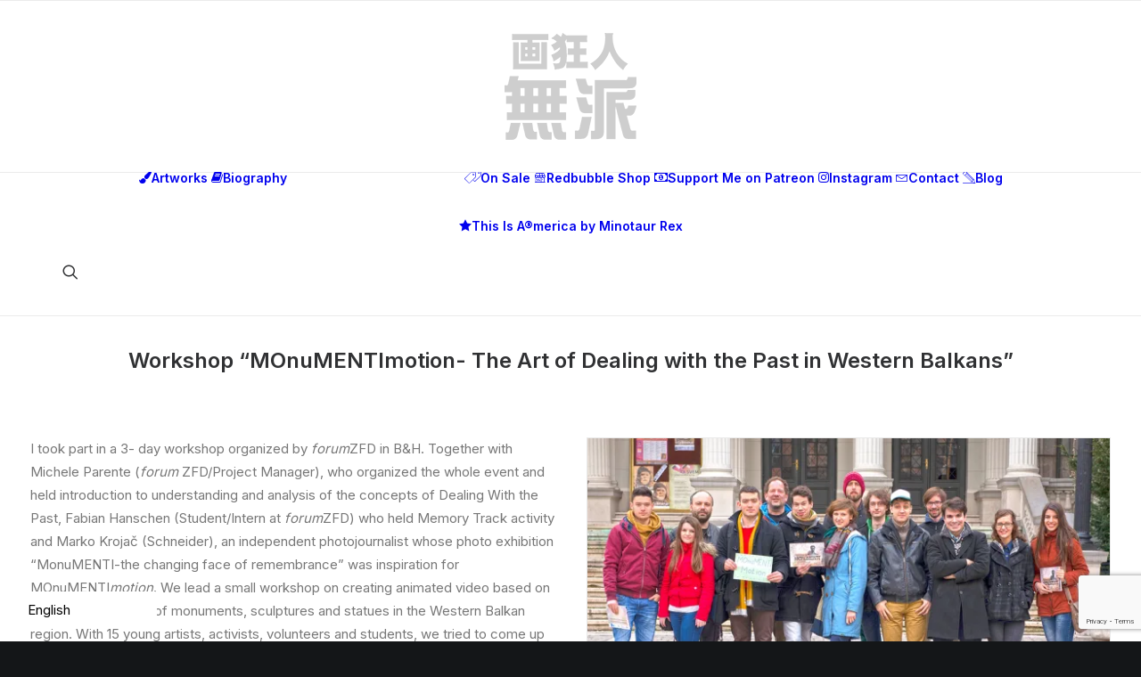

--- FILE ---
content_type: text/html; charset=utf-8
request_url: https://www.google.com/recaptcha/api2/anchor?ar=1&k=6LdbB4EUAAAAAL2HMbfHQAYVh5YvQmkMj0bwvIL2&co=aHR0cHM6Ly9tdWhhb25saW5lLmNvbTo0NDM.&hl=en&v=PoyoqOPhxBO7pBk68S4YbpHZ&size=invisible&anchor-ms=20000&execute-ms=30000&cb=ytj710z4w1ln
body_size: 48685
content:
<!DOCTYPE HTML><html dir="ltr" lang="en"><head><meta http-equiv="Content-Type" content="text/html; charset=UTF-8">
<meta http-equiv="X-UA-Compatible" content="IE=edge">
<title>reCAPTCHA</title>
<style type="text/css">
/* cyrillic-ext */
@font-face {
  font-family: 'Roboto';
  font-style: normal;
  font-weight: 400;
  font-stretch: 100%;
  src: url(//fonts.gstatic.com/s/roboto/v48/KFO7CnqEu92Fr1ME7kSn66aGLdTylUAMa3GUBHMdazTgWw.woff2) format('woff2');
  unicode-range: U+0460-052F, U+1C80-1C8A, U+20B4, U+2DE0-2DFF, U+A640-A69F, U+FE2E-FE2F;
}
/* cyrillic */
@font-face {
  font-family: 'Roboto';
  font-style: normal;
  font-weight: 400;
  font-stretch: 100%;
  src: url(//fonts.gstatic.com/s/roboto/v48/KFO7CnqEu92Fr1ME7kSn66aGLdTylUAMa3iUBHMdazTgWw.woff2) format('woff2');
  unicode-range: U+0301, U+0400-045F, U+0490-0491, U+04B0-04B1, U+2116;
}
/* greek-ext */
@font-face {
  font-family: 'Roboto';
  font-style: normal;
  font-weight: 400;
  font-stretch: 100%;
  src: url(//fonts.gstatic.com/s/roboto/v48/KFO7CnqEu92Fr1ME7kSn66aGLdTylUAMa3CUBHMdazTgWw.woff2) format('woff2');
  unicode-range: U+1F00-1FFF;
}
/* greek */
@font-face {
  font-family: 'Roboto';
  font-style: normal;
  font-weight: 400;
  font-stretch: 100%;
  src: url(//fonts.gstatic.com/s/roboto/v48/KFO7CnqEu92Fr1ME7kSn66aGLdTylUAMa3-UBHMdazTgWw.woff2) format('woff2');
  unicode-range: U+0370-0377, U+037A-037F, U+0384-038A, U+038C, U+038E-03A1, U+03A3-03FF;
}
/* math */
@font-face {
  font-family: 'Roboto';
  font-style: normal;
  font-weight: 400;
  font-stretch: 100%;
  src: url(//fonts.gstatic.com/s/roboto/v48/KFO7CnqEu92Fr1ME7kSn66aGLdTylUAMawCUBHMdazTgWw.woff2) format('woff2');
  unicode-range: U+0302-0303, U+0305, U+0307-0308, U+0310, U+0312, U+0315, U+031A, U+0326-0327, U+032C, U+032F-0330, U+0332-0333, U+0338, U+033A, U+0346, U+034D, U+0391-03A1, U+03A3-03A9, U+03B1-03C9, U+03D1, U+03D5-03D6, U+03F0-03F1, U+03F4-03F5, U+2016-2017, U+2034-2038, U+203C, U+2040, U+2043, U+2047, U+2050, U+2057, U+205F, U+2070-2071, U+2074-208E, U+2090-209C, U+20D0-20DC, U+20E1, U+20E5-20EF, U+2100-2112, U+2114-2115, U+2117-2121, U+2123-214F, U+2190, U+2192, U+2194-21AE, U+21B0-21E5, U+21F1-21F2, U+21F4-2211, U+2213-2214, U+2216-22FF, U+2308-230B, U+2310, U+2319, U+231C-2321, U+2336-237A, U+237C, U+2395, U+239B-23B7, U+23D0, U+23DC-23E1, U+2474-2475, U+25AF, U+25B3, U+25B7, U+25BD, U+25C1, U+25CA, U+25CC, U+25FB, U+266D-266F, U+27C0-27FF, U+2900-2AFF, U+2B0E-2B11, U+2B30-2B4C, U+2BFE, U+3030, U+FF5B, U+FF5D, U+1D400-1D7FF, U+1EE00-1EEFF;
}
/* symbols */
@font-face {
  font-family: 'Roboto';
  font-style: normal;
  font-weight: 400;
  font-stretch: 100%;
  src: url(//fonts.gstatic.com/s/roboto/v48/KFO7CnqEu92Fr1ME7kSn66aGLdTylUAMaxKUBHMdazTgWw.woff2) format('woff2');
  unicode-range: U+0001-000C, U+000E-001F, U+007F-009F, U+20DD-20E0, U+20E2-20E4, U+2150-218F, U+2190, U+2192, U+2194-2199, U+21AF, U+21E6-21F0, U+21F3, U+2218-2219, U+2299, U+22C4-22C6, U+2300-243F, U+2440-244A, U+2460-24FF, U+25A0-27BF, U+2800-28FF, U+2921-2922, U+2981, U+29BF, U+29EB, U+2B00-2BFF, U+4DC0-4DFF, U+FFF9-FFFB, U+10140-1018E, U+10190-1019C, U+101A0, U+101D0-101FD, U+102E0-102FB, U+10E60-10E7E, U+1D2C0-1D2D3, U+1D2E0-1D37F, U+1F000-1F0FF, U+1F100-1F1AD, U+1F1E6-1F1FF, U+1F30D-1F30F, U+1F315, U+1F31C, U+1F31E, U+1F320-1F32C, U+1F336, U+1F378, U+1F37D, U+1F382, U+1F393-1F39F, U+1F3A7-1F3A8, U+1F3AC-1F3AF, U+1F3C2, U+1F3C4-1F3C6, U+1F3CA-1F3CE, U+1F3D4-1F3E0, U+1F3ED, U+1F3F1-1F3F3, U+1F3F5-1F3F7, U+1F408, U+1F415, U+1F41F, U+1F426, U+1F43F, U+1F441-1F442, U+1F444, U+1F446-1F449, U+1F44C-1F44E, U+1F453, U+1F46A, U+1F47D, U+1F4A3, U+1F4B0, U+1F4B3, U+1F4B9, U+1F4BB, U+1F4BF, U+1F4C8-1F4CB, U+1F4D6, U+1F4DA, U+1F4DF, U+1F4E3-1F4E6, U+1F4EA-1F4ED, U+1F4F7, U+1F4F9-1F4FB, U+1F4FD-1F4FE, U+1F503, U+1F507-1F50B, U+1F50D, U+1F512-1F513, U+1F53E-1F54A, U+1F54F-1F5FA, U+1F610, U+1F650-1F67F, U+1F687, U+1F68D, U+1F691, U+1F694, U+1F698, U+1F6AD, U+1F6B2, U+1F6B9-1F6BA, U+1F6BC, U+1F6C6-1F6CF, U+1F6D3-1F6D7, U+1F6E0-1F6EA, U+1F6F0-1F6F3, U+1F6F7-1F6FC, U+1F700-1F7FF, U+1F800-1F80B, U+1F810-1F847, U+1F850-1F859, U+1F860-1F887, U+1F890-1F8AD, U+1F8B0-1F8BB, U+1F8C0-1F8C1, U+1F900-1F90B, U+1F93B, U+1F946, U+1F984, U+1F996, U+1F9E9, U+1FA00-1FA6F, U+1FA70-1FA7C, U+1FA80-1FA89, U+1FA8F-1FAC6, U+1FACE-1FADC, U+1FADF-1FAE9, U+1FAF0-1FAF8, U+1FB00-1FBFF;
}
/* vietnamese */
@font-face {
  font-family: 'Roboto';
  font-style: normal;
  font-weight: 400;
  font-stretch: 100%;
  src: url(//fonts.gstatic.com/s/roboto/v48/KFO7CnqEu92Fr1ME7kSn66aGLdTylUAMa3OUBHMdazTgWw.woff2) format('woff2');
  unicode-range: U+0102-0103, U+0110-0111, U+0128-0129, U+0168-0169, U+01A0-01A1, U+01AF-01B0, U+0300-0301, U+0303-0304, U+0308-0309, U+0323, U+0329, U+1EA0-1EF9, U+20AB;
}
/* latin-ext */
@font-face {
  font-family: 'Roboto';
  font-style: normal;
  font-weight: 400;
  font-stretch: 100%;
  src: url(//fonts.gstatic.com/s/roboto/v48/KFO7CnqEu92Fr1ME7kSn66aGLdTylUAMa3KUBHMdazTgWw.woff2) format('woff2');
  unicode-range: U+0100-02BA, U+02BD-02C5, U+02C7-02CC, U+02CE-02D7, U+02DD-02FF, U+0304, U+0308, U+0329, U+1D00-1DBF, U+1E00-1E9F, U+1EF2-1EFF, U+2020, U+20A0-20AB, U+20AD-20C0, U+2113, U+2C60-2C7F, U+A720-A7FF;
}
/* latin */
@font-face {
  font-family: 'Roboto';
  font-style: normal;
  font-weight: 400;
  font-stretch: 100%;
  src: url(//fonts.gstatic.com/s/roboto/v48/KFO7CnqEu92Fr1ME7kSn66aGLdTylUAMa3yUBHMdazQ.woff2) format('woff2');
  unicode-range: U+0000-00FF, U+0131, U+0152-0153, U+02BB-02BC, U+02C6, U+02DA, U+02DC, U+0304, U+0308, U+0329, U+2000-206F, U+20AC, U+2122, U+2191, U+2193, U+2212, U+2215, U+FEFF, U+FFFD;
}
/* cyrillic-ext */
@font-face {
  font-family: 'Roboto';
  font-style: normal;
  font-weight: 500;
  font-stretch: 100%;
  src: url(//fonts.gstatic.com/s/roboto/v48/KFO7CnqEu92Fr1ME7kSn66aGLdTylUAMa3GUBHMdazTgWw.woff2) format('woff2');
  unicode-range: U+0460-052F, U+1C80-1C8A, U+20B4, U+2DE0-2DFF, U+A640-A69F, U+FE2E-FE2F;
}
/* cyrillic */
@font-face {
  font-family: 'Roboto';
  font-style: normal;
  font-weight: 500;
  font-stretch: 100%;
  src: url(//fonts.gstatic.com/s/roboto/v48/KFO7CnqEu92Fr1ME7kSn66aGLdTylUAMa3iUBHMdazTgWw.woff2) format('woff2');
  unicode-range: U+0301, U+0400-045F, U+0490-0491, U+04B0-04B1, U+2116;
}
/* greek-ext */
@font-face {
  font-family: 'Roboto';
  font-style: normal;
  font-weight: 500;
  font-stretch: 100%;
  src: url(//fonts.gstatic.com/s/roboto/v48/KFO7CnqEu92Fr1ME7kSn66aGLdTylUAMa3CUBHMdazTgWw.woff2) format('woff2');
  unicode-range: U+1F00-1FFF;
}
/* greek */
@font-face {
  font-family: 'Roboto';
  font-style: normal;
  font-weight: 500;
  font-stretch: 100%;
  src: url(//fonts.gstatic.com/s/roboto/v48/KFO7CnqEu92Fr1ME7kSn66aGLdTylUAMa3-UBHMdazTgWw.woff2) format('woff2');
  unicode-range: U+0370-0377, U+037A-037F, U+0384-038A, U+038C, U+038E-03A1, U+03A3-03FF;
}
/* math */
@font-face {
  font-family: 'Roboto';
  font-style: normal;
  font-weight: 500;
  font-stretch: 100%;
  src: url(//fonts.gstatic.com/s/roboto/v48/KFO7CnqEu92Fr1ME7kSn66aGLdTylUAMawCUBHMdazTgWw.woff2) format('woff2');
  unicode-range: U+0302-0303, U+0305, U+0307-0308, U+0310, U+0312, U+0315, U+031A, U+0326-0327, U+032C, U+032F-0330, U+0332-0333, U+0338, U+033A, U+0346, U+034D, U+0391-03A1, U+03A3-03A9, U+03B1-03C9, U+03D1, U+03D5-03D6, U+03F0-03F1, U+03F4-03F5, U+2016-2017, U+2034-2038, U+203C, U+2040, U+2043, U+2047, U+2050, U+2057, U+205F, U+2070-2071, U+2074-208E, U+2090-209C, U+20D0-20DC, U+20E1, U+20E5-20EF, U+2100-2112, U+2114-2115, U+2117-2121, U+2123-214F, U+2190, U+2192, U+2194-21AE, U+21B0-21E5, U+21F1-21F2, U+21F4-2211, U+2213-2214, U+2216-22FF, U+2308-230B, U+2310, U+2319, U+231C-2321, U+2336-237A, U+237C, U+2395, U+239B-23B7, U+23D0, U+23DC-23E1, U+2474-2475, U+25AF, U+25B3, U+25B7, U+25BD, U+25C1, U+25CA, U+25CC, U+25FB, U+266D-266F, U+27C0-27FF, U+2900-2AFF, U+2B0E-2B11, U+2B30-2B4C, U+2BFE, U+3030, U+FF5B, U+FF5D, U+1D400-1D7FF, U+1EE00-1EEFF;
}
/* symbols */
@font-face {
  font-family: 'Roboto';
  font-style: normal;
  font-weight: 500;
  font-stretch: 100%;
  src: url(//fonts.gstatic.com/s/roboto/v48/KFO7CnqEu92Fr1ME7kSn66aGLdTylUAMaxKUBHMdazTgWw.woff2) format('woff2');
  unicode-range: U+0001-000C, U+000E-001F, U+007F-009F, U+20DD-20E0, U+20E2-20E4, U+2150-218F, U+2190, U+2192, U+2194-2199, U+21AF, U+21E6-21F0, U+21F3, U+2218-2219, U+2299, U+22C4-22C6, U+2300-243F, U+2440-244A, U+2460-24FF, U+25A0-27BF, U+2800-28FF, U+2921-2922, U+2981, U+29BF, U+29EB, U+2B00-2BFF, U+4DC0-4DFF, U+FFF9-FFFB, U+10140-1018E, U+10190-1019C, U+101A0, U+101D0-101FD, U+102E0-102FB, U+10E60-10E7E, U+1D2C0-1D2D3, U+1D2E0-1D37F, U+1F000-1F0FF, U+1F100-1F1AD, U+1F1E6-1F1FF, U+1F30D-1F30F, U+1F315, U+1F31C, U+1F31E, U+1F320-1F32C, U+1F336, U+1F378, U+1F37D, U+1F382, U+1F393-1F39F, U+1F3A7-1F3A8, U+1F3AC-1F3AF, U+1F3C2, U+1F3C4-1F3C6, U+1F3CA-1F3CE, U+1F3D4-1F3E0, U+1F3ED, U+1F3F1-1F3F3, U+1F3F5-1F3F7, U+1F408, U+1F415, U+1F41F, U+1F426, U+1F43F, U+1F441-1F442, U+1F444, U+1F446-1F449, U+1F44C-1F44E, U+1F453, U+1F46A, U+1F47D, U+1F4A3, U+1F4B0, U+1F4B3, U+1F4B9, U+1F4BB, U+1F4BF, U+1F4C8-1F4CB, U+1F4D6, U+1F4DA, U+1F4DF, U+1F4E3-1F4E6, U+1F4EA-1F4ED, U+1F4F7, U+1F4F9-1F4FB, U+1F4FD-1F4FE, U+1F503, U+1F507-1F50B, U+1F50D, U+1F512-1F513, U+1F53E-1F54A, U+1F54F-1F5FA, U+1F610, U+1F650-1F67F, U+1F687, U+1F68D, U+1F691, U+1F694, U+1F698, U+1F6AD, U+1F6B2, U+1F6B9-1F6BA, U+1F6BC, U+1F6C6-1F6CF, U+1F6D3-1F6D7, U+1F6E0-1F6EA, U+1F6F0-1F6F3, U+1F6F7-1F6FC, U+1F700-1F7FF, U+1F800-1F80B, U+1F810-1F847, U+1F850-1F859, U+1F860-1F887, U+1F890-1F8AD, U+1F8B0-1F8BB, U+1F8C0-1F8C1, U+1F900-1F90B, U+1F93B, U+1F946, U+1F984, U+1F996, U+1F9E9, U+1FA00-1FA6F, U+1FA70-1FA7C, U+1FA80-1FA89, U+1FA8F-1FAC6, U+1FACE-1FADC, U+1FADF-1FAE9, U+1FAF0-1FAF8, U+1FB00-1FBFF;
}
/* vietnamese */
@font-face {
  font-family: 'Roboto';
  font-style: normal;
  font-weight: 500;
  font-stretch: 100%;
  src: url(//fonts.gstatic.com/s/roboto/v48/KFO7CnqEu92Fr1ME7kSn66aGLdTylUAMa3OUBHMdazTgWw.woff2) format('woff2');
  unicode-range: U+0102-0103, U+0110-0111, U+0128-0129, U+0168-0169, U+01A0-01A1, U+01AF-01B0, U+0300-0301, U+0303-0304, U+0308-0309, U+0323, U+0329, U+1EA0-1EF9, U+20AB;
}
/* latin-ext */
@font-face {
  font-family: 'Roboto';
  font-style: normal;
  font-weight: 500;
  font-stretch: 100%;
  src: url(//fonts.gstatic.com/s/roboto/v48/KFO7CnqEu92Fr1ME7kSn66aGLdTylUAMa3KUBHMdazTgWw.woff2) format('woff2');
  unicode-range: U+0100-02BA, U+02BD-02C5, U+02C7-02CC, U+02CE-02D7, U+02DD-02FF, U+0304, U+0308, U+0329, U+1D00-1DBF, U+1E00-1E9F, U+1EF2-1EFF, U+2020, U+20A0-20AB, U+20AD-20C0, U+2113, U+2C60-2C7F, U+A720-A7FF;
}
/* latin */
@font-face {
  font-family: 'Roboto';
  font-style: normal;
  font-weight: 500;
  font-stretch: 100%;
  src: url(//fonts.gstatic.com/s/roboto/v48/KFO7CnqEu92Fr1ME7kSn66aGLdTylUAMa3yUBHMdazQ.woff2) format('woff2');
  unicode-range: U+0000-00FF, U+0131, U+0152-0153, U+02BB-02BC, U+02C6, U+02DA, U+02DC, U+0304, U+0308, U+0329, U+2000-206F, U+20AC, U+2122, U+2191, U+2193, U+2212, U+2215, U+FEFF, U+FFFD;
}
/* cyrillic-ext */
@font-face {
  font-family: 'Roboto';
  font-style: normal;
  font-weight: 900;
  font-stretch: 100%;
  src: url(//fonts.gstatic.com/s/roboto/v48/KFO7CnqEu92Fr1ME7kSn66aGLdTylUAMa3GUBHMdazTgWw.woff2) format('woff2');
  unicode-range: U+0460-052F, U+1C80-1C8A, U+20B4, U+2DE0-2DFF, U+A640-A69F, U+FE2E-FE2F;
}
/* cyrillic */
@font-face {
  font-family: 'Roboto';
  font-style: normal;
  font-weight: 900;
  font-stretch: 100%;
  src: url(//fonts.gstatic.com/s/roboto/v48/KFO7CnqEu92Fr1ME7kSn66aGLdTylUAMa3iUBHMdazTgWw.woff2) format('woff2');
  unicode-range: U+0301, U+0400-045F, U+0490-0491, U+04B0-04B1, U+2116;
}
/* greek-ext */
@font-face {
  font-family: 'Roboto';
  font-style: normal;
  font-weight: 900;
  font-stretch: 100%;
  src: url(//fonts.gstatic.com/s/roboto/v48/KFO7CnqEu92Fr1ME7kSn66aGLdTylUAMa3CUBHMdazTgWw.woff2) format('woff2');
  unicode-range: U+1F00-1FFF;
}
/* greek */
@font-face {
  font-family: 'Roboto';
  font-style: normal;
  font-weight: 900;
  font-stretch: 100%;
  src: url(//fonts.gstatic.com/s/roboto/v48/KFO7CnqEu92Fr1ME7kSn66aGLdTylUAMa3-UBHMdazTgWw.woff2) format('woff2');
  unicode-range: U+0370-0377, U+037A-037F, U+0384-038A, U+038C, U+038E-03A1, U+03A3-03FF;
}
/* math */
@font-face {
  font-family: 'Roboto';
  font-style: normal;
  font-weight: 900;
  font-stretch: 100%;
  src: url(//fonts.gstatic.com/s/roboto/v48/KFO7CnqEu92Fr1ME7kSn66aGLdTylUAMawCUBHMdazTgWw.woff2) format('woff2');
  unicode-range: U+0302-0303, U+0305, U+0307-0308, U+0310, U+0312, U+0315, U+031A, U+0326-0327, U+032C, U+032F-0330, U+0332-0333, U+0338, U+033A, U+0346, U+034D, U+0391-03A1, U+03A3-03A9, U+03B1-03C9, U+03D1, U+03D5-03D6, U+03F0-03F1, U+03F4-03F5, U+2016-2017, U+2034-2038, U+203C, U+2040, U+2043, U+2047, U+2050, U+2057, U+205F, U+2070-2071, U+2074-208E, U+2090-209C, U+20D0-20DC, U+20E1, U+20E5-20EF, U+2100-2112, U+2114-2115, U+2117-2121, U+2123-214F, U+2190, U+2192, U+2194-21AE, U+21B0-21E5, U+21F1-21F2, U+21F4-2211, U+2213-2214, U+2216-22FF, U+2308-230B, U+2310, U+2319, U+231C-2321, U+2336-237A, U+237C, U+2395, U+239B-23B7, U+23D0, U+23DC-23E1, U+2474-2475, U+25AF, U+25B3, U+25B7, U+25BD, U+25C1, U+25CA, U+25CC, U+25FB, U+266D-266F, U+27C0-27FF, U+2900-2AFF, U+2B0E-2B11, U+2B30-2B4C, U+2BFE, U+3030, U+FF5B, U+FF5D, U+1D400-1D7FF, U+1EE00-1EEFF;
}
/* symbols */
@font-face {
  font-family: 'Roboto';
  font-style: normal;
  font-weight: 900;
  font-stretch: 100%;
  src: url(//fonts.gstatic.com/s/roboto/v48/KFO7CnqEu92Fr1ME7kSn66aGLdTylUAMaxKUBHMdazTgWw.woff2) format('woff2');
  unicode-range: U+0001-000C, U+000E-001F, U+007F-009F, U+20DD-20E0, U+20E2-20E4, U+2150-218F, U+2190, U+2192, U+2194-2199, U+21AF, U+21E6-21F0, U+21F3, U+2218-2219, U+2299, U+22C4-22C6, U+2300-243F, U+2440-244A, U+2460-24FF, U+25A0-27BF, U+2800-28FF, U+2921-2922, U+2981, U+29BF, U+29EB, U+2B00-2BFF, U+4DC0-4DFF, U+FFF9-FFFB, U+10140-1018E, U+10190-1019C, U+101A0, U+101D0-101FD, U+102E0-102FB, U+10E60-10E7E, U+1D2C0-1D2D3, U+1D2E0-1D37F, U+1F000-1F0FF, U+1F100-1F1AD, U+1F1E6-1F1FF, U+1F30D-1F30F, U+1F315, U+1F31C, U+1F31E, U+1F320-1F32C, U+1F336, U+1F378, U+1F37D, U+1F382, U+1F393-1F39F, U+1F3A7-1F3A8, U+1F3AC-1F3AF, U+1F3C2, U+1F3C4-1F3C6, U+1F3CA-1F3CE, U+1F3D4-1F3E0, U+1F3ED, U+1F3F1-1F3F3, U+1F3F5-1F3F7, U+1F408, U+1F415, U+1F41F, U+1F426, U+1F43F, U+1F441-1F442, U+1F444, U+1F446-1F449, U+1F44C-1F44E, U+1F453, U+1F46A, U+1F47D, U+1F4A3, U+1F4B0, U+1F4B3, U+1F4B9, U+1F4BB, U+1F4BF, U+1F4C8-1F4CB, U+1F4D6, U+1F4DA, U+1F4DF, U+1F4E3-1F4E6, U+1F4EA-1F4ED, U+1F4F7, U+1F4F9-1F4FB, U+1F4FD-1F4FE, U+1F503, U+1F507-1F50B, U+1F50D, U+1F512-1F513, U+1F53E-1F54A, U+1F54F-1F5FA, U+1F610, U+1F650-1F67F, U+1F687, U+1F68D, U+1F691, U+1F694, U+1F698, U+1F6AD, U+1F6B2, U+1F6B9-1F6BA, U+1F6BC, U+1F6C6-1F6CF, U+1F6D3-1F6D7, U+1F6E0-1F6EA, U+1F6F0-1F6F3, U+1F6F7-1F6FC, U+1F700-1F7FF, U+1F800-1F80B, U+1F810-1F847, U+1F850-1F859, U+1F860-1F887, U+1F890-1F8AD, U+1F8B0-1F8BB, U+1F8C0-1F8C1, U+1F900-1F90B, U+1F93B, U+1F946, U+1F984, U+1F996, U+1F9E9, U+1FA00-1FA6F, U+1FA70-1FA7C, U+1FA80-1FA89, U+1FA8F-1FAC6, U+1FACE-1FADC, U+1FADF-1FAE9, U+1FAF0-1FAF8, U+1FB00-1FBFF;
}
/* vietnamese */
@font-face {
  font-family: 'Roboto';
  font-style: normal;
  font-weight: 900;
  font-stretch: 100%;
  src: url(//fonts.gstatic.com/s/roboto/v48/KFO7CnqEu92Fr1ME7kSn66aGLdTylUAMa3OUBHMdazTgWw.woff2) format('woff2');
  unicode-range: U+0102-0103, U+0110-0111, U+0128-0129, U+0168-0169, U+01A0-01A1, U+01AF-01B0, U+0300-0301, U+0303-0304, U+0308-0309, U+0323, U+0329, U+1EA0-1EF9, U+20AB;
}
/* latin-ext */
@font-face {
  font-family: 'Roboto';
  font-style: normal;
  font-weight: 900;
  font-stretch: 100%;
  src: url(//fonts.gstatic.com/s/roboto/v48/KFO7CnqEu92Fr1ME7kSn66aGLdTylUAMa3KUBHMdazTgWw.woff2) format('woff2');
  unicode-range: U+0100-02BA, U+02BD-02C5, U+02C7-02CC, U+02CE-02D7, U+02DD-02FF, U+0304, U+0308, U+0329, U+1D00-1DBF, U+1E00-1E9F, U+1EF2-1EFF, U+2020, U+20A0-20AB, U+20AD-20C0, U+2113, U+2C60-2C7F, U+A720-A7FF;
}
/* latin */
@font-face {
  font-family: 'Roboto';
  font-style: normal;
  font-weight: 900;
  font-stretch: 100%;
  src: url(//fonts.gstatic.com/s/roboto/v48/KFO7CnqEu92Fr1ME7kSn66aGLdTylUAMa3yUBHMdazQ.woff2) format('woff2');
  unicode-range: U+0000-00FF, U+0131, U+0152-0153, U+02BB-02BC, U+02C6, U+02DA, U+02DC, U+0304, U+0308, U+0329, U+2000-206F, U+20AC, U+2122, U+2191, U+2193, U+2212, U+2215, U+FEFF, U+FFFD;
}

</style>
<link rel="stylesheet" type="text/css" href="https://www.gstatic.com/recaptcha/releases/PoyoqOPhxBO7pBk68S4YbpHZ/styles__ltr.css">
<script nonce="hr8stWZq9lMM4RCcgcm4aA" type="text/javascript">window['__recaptcha_api'] = 'https://www.google.com/recaptcha/api2/';</script>
<script type="text/javascript" src="https://www.gstatic.com/recaptcha/releases/PoyoqOPhxBO7pBk68S4YbpHZ/recaptcha__en.js" nonce="hr8stWZq9lMM4RCcgcm4aA">
      
    </script></head>
<body><div id="rc-anchor-alert" class="rc-anchor-alert"></div>
<input type="hidden" id="recaptcha-token" value="[base64]">
<script type="text/javascript" nonce="hr8stWZq9lMM4RCcgcm4aA">
      recaptcha.anchor.Main.init("[\x22ainput\x22,[\x22bgdata\x22,\x22\x22,\[base64]/[base64]/MjU1Ong/[base64]/[base64]/[base64]/[base64]/[base64]/[base64]/[base64]/[base64]/[base64]/[base64]/[base64]/[base64]/[base64]/[base64]/[base64]\\u003d\x22,\[base64]\\u003d\\u003d\x22,\x22w43Cky5PwoHDqSfCmMK9asKQw5vCjQtcw45oDMOYw4V1KVXCqXh9c8OGwpnDjMOMw5zClBJqwqgOJTXDqTLCtHTDlsOpWBs9w4/DqMOkw6/DmcKbwovCgcOUKwzCrMKow7XDqnYAwoHClXHDosOGZcKXwrfCnMK0dxHDoV3CqcKNJMKowqzCrXRmw7LCscO4w717JMKZAU/ChcKQcVN+w4DCihZJbcOUwpF9SsKqw7ZvwocJw4Y7wqA5esKCw5/CnMKfwpLDnMK7IGDDlHjDnUfCtQtBwqXCgzcqa8Kgw4Vqa8KOAy8FOCBCM8O8wpbDisKAw4DCq8KgcMOhC20YMcKYaFA5wovDjsOYw5PCjsO3w409w65PGcOfwqPDngvDsnkAw7V+w5lBwofCuVsONVp1wo5hw77CtcKUUXI4eMOGw7kkFFNJwrFxw5YeF1kDwpTCul/DkGIOR8K1QQnCusODNE5yFFfDt8Oawq/CuRQEbsOew6TCpx9qFVnDlhjDlX8VwpF3IsKSw73Cm8KbDzEWw4LCkBzCkBNEwoE/w5LCjWYObjoMwqLCkMKUKsKcAjbCt0rDnsKCwrbDqG5Pc8KgZX/[base64]/C03Dth/CqMKzZhrDlMO/wrjCrRoZQMOuUMOtw7AjScOEw6/CpC0Lw57ClsOlPiPDvTHCk8KTw4XDtADDlkUfbcKKOB3Dt2DCusOpw7EabcKibQU2eMKPw7PClyHDucKCCMOjw6nDrcKPwrwdQj/[base64]/wq7Cnh4FLMOaBcKLZR8xcl/CmFgTw5nDtcO/wp7CksKCw4LDl8KewqU7wq7DrAoiwq8ICRZ5R8K/w4XDuSLCmAjCni9/[base64]/OSfDrUPCnsOMMGLDgGvCssOHFMO6bcKLw77Di8K0wq4xw5LCh8OxcTzCsxnCujrCpXtRw63DrFAnZVoyLcOXT8KMw53DmcKqO8OqwpMDesOVw6DDqMK+w7/DqsKIwofCghTCqi/Cm3pLFVTDuhvCuSvCmcO4I8K1IHoXHUfCrMOIH1jDgMObw5LDjMOQAiQDwpHDsSzCvMKKw7xJwoU2LsK/K8KlSMKSFDHDum3CvMOrJm5xw7AzwodxwpvCoHMSf0UXP8Oqw4lhWi3Cn8Kwd8K6P8K7w5BEwqnDnCnCmFvCpWHDgsKXBcKmHGhPHTdIWcK+E8OYMcO+ImY9w7/Cr1fDhcKKWsKtwr3DpcO1w7BAFsK+wo/Ckx/CqsOLwonDrxMxwrd+w7bChsKdw5jCjUXDuwYnwqTCoMKBw5oiwpzDsDUywrXClXNcBcOuMMK3w5Jvw641w5PCs8OMGBRdw7xxw7zComTDhmjDq0zCgjwvw4Nla8KcQj/[base64]/f0bCskRqXsKswrpSw4JYwo/Cv8OvwrrCoMKSL8OLSC/DlcO8wrXCtF9KwpU4ZMK4w5BpcsODYGjCpVzClDgnJsKfT1DDj8KcwpfChRrDkSrCgcKvbVJrwr/CthnCqG/CgQVwAcKqSMOYNmjDgcKqwpTCoMK6dQTCt3sULsOvLcOnwqFQw5fDjMO9HMKzw47CkwXCgS3Cv0c0fcKWfiwuw7jCuwxkXsOQwoDCp0TDvRoqwqVawpkdOF7CiHPDpE/DkAbDlEPDlBLCkMO2woA1w45DwpzCqkZBwq57wpzDqU/[base64]/w54IKjd9w5/[base64]/ClMKUw7wSwqw7w5XDmcO2aMKhcMKQGX7Cq3DDm8OTbx4mNmJKw7xlG2HDj8KDXsK/wo3DkVXClsK2wp7Dj8KRwpnDsiDCn8KibVzDmMKwwqbDhcKWw4/DjcO5EiLCmVDDqsOIw4DCkcONSsKNw5/DtBspIx4DQ8OpaX1/[base64]/[base64]/CjcO8ZcKlwp9Kw7sZCHDDt8KHPwY+FR/CjH/DqcKKw5XDmsOew53Cq8OyRMKzwrTDpDjCkgjDiUIkwqnDo8KJUsK6KcK+I1wfwpc2wqpgWAbDnwlaw63CpgvDgGxYwpbCmhzDjRx4w4XDoF0iw7ILw5fDgEvDryIpwoTCsFxBKGpLYVTDpT8FMMK5D0PCq8K9XMO0wqAjCMO3w5HDk8OFw4TCpD3CuFocGC0SLlchw5/DoT4bSQ/CukVVwo7ClcK4w4pHEMOtwrHDll4zLsKvGRXCuGXCngQdw4bCmMOkGQVGw5vDrwLCvcOfE8KSw5sbwpUAw5I7fcOUMcKPw57DusKzPg5/[base64]/[base64]/CvMKcMgZbwq3CugzCi31rcsKIRcKJwp/DmMKVwqLCqsO2flLDg8O2UHbDpB9xa3NLwoR0wpcxw4jChsKmwqPCj8KkwqM6axDDnUYtw6/ChMKxVSFyw4t5w5NHw7TCtsOWw7bDlMOsUmlRw60vw7hKWQfCj8KZw4QTwrVewq9rQQzDjsKXczB5AGzChsKzL8K7wqXDqMOwWMKAw6AfBcKhwqQpwp3CocKAVmJywpItw5hdwqwXw6vDo8KdUcKjwr1/exLCojAuw6YuXjsvwpg2w7/DgsOdwp3DjMK2w64vwqNfNH3CvMKJw43DlF3CmcObTsK3w7/Dn8KHE8KLMsOETyTDm8OqZSnDgcKzD8OLW0jCqMOnYsKcw5ZXesKYw7nCqHhYwrY9QD4cwobDtWDDm8OawpXDqMK/[base64]/CiCfCqMOYw50Kwr/DhlTDgiN9woVETsKWwq3CiRLDtsKMwozDm8Ohw4k4DcOYwqk/FsKDTMKPZsKiwrzDqQpLw69aTF8sFUQqSj/Dt8K7MkLDgsOcecKtw57CkB3DssKXTRVjKcKiWx01FcOfdhfCihohEcKYw5XDpcK1OX7DkknDhsKBwo7CjcKhVcKsw6jChFzCpMKfw6E7wqwqDFTDsGAwwpVAwrhxCmt2woTCscKqKsOFSAvDt080wqfCs8OBw5/DqR1Hw7bDtMKYXcKPek5WdhXDi3wRbcKCwojDk2E0PhdWdwPDi3LDlx8Qw7QfMUbCujvDpWt+KcOiw7nChnzDlMOaYnt6w6NrW0xHwqLDv8O+w6Auwo06wqBkwo7DjEwjcVDCjU0ub8KKRMKmwr/DpGPDhwjCuDgPV8Krwr9ZLDzDkMO4woLCiQ7CtcOzw5LDm21tHSrDuh7DksOtwpd0w4rDv2Erw6/DvVM/wpvDnGwTbsKBRcKoeMOEwoFWw7TCoMOWMXbDkhTDki3Cs03DvVjCh3XCtRPCl8KaHcKPZMK7HcKOBkfCln4Zwr/Cn2gbGWEYMizDiX/CtDXDscKLbGowwqdUwp5Dw4TDrsO5elwKw5TCgsK9wrDDoMKEwr3DtcOXQl7CgR1IEcOTwr/[base64]/DoxvDl8O9wrLDi8KNw5LDusKXwpdMBsKLCiTDrMOuN8KuYcKkwoVaw4bDjnt9worCkExYw7nDpktMfwjCjmnCrsK2wqLDssKow4BAFQxfw6/CuMKka8KWw5phwpjCsMO3wqXDgsKjL8Owwr7ClUF+w6E9XgERwrsuH8O6TicCw5sfw7rCgGI/w6DDmsOQGC0DaAvDkBvCiMOTw5nCssK+wrlFM21CwpHDjSfCqsKgYkh+wqnCscKzw7I/MAAWw6LDnEPCgsKWwogOQ8K7WcKDwr7Dt1bDqcOBwoZ7wqE/BMO2w78RTcKMw63CsMKgwobCv3rDg8KAwqZhwqNywq1EVsOlw6hQwp3ClRJ4LVzDnMOtw5oESSsHw5fDjjHCh8K7w78JwqXDjibDmw9kQHjDl3jDiGIpF07DuQTCq8KywoPCqcKgw6UxZsOqb8Ovw5TDlT3CkFDCnDbDgALDl2bCtcOow449wox1w5luSw/[base64]/wp3CqDzDpsONw4DDvcKHwqgXPMOvw7YaLcOCwqTDucKiwqJvVMK3woZ3wq7ClSzCu8KfwrtvGMKnZ3N/[base64]/Cg8OLKsOqKcKdw4U2w5zDiShkasKLw6sLwqUywoZVw5hfwqkKwpPDucKPRVDDolFyYTnClnfCshAwfQY8wohpw4LDjsOcwpQGDcKuKGVVEsOxFMKcesKjwrRiwrB2XMOcGVh0wpjClMOPwpzDvTJ2ZGzDiBRbKcOac0vCtQTCrlzDu8OvYsOgw6HDnsOmZ8OQKF/CpsOjwqlZwrQXY8OZwo7DqD3Ch8O5bw1jw5Afwq7CmRPDsSHCohQAwqRRABDCv8K8wpLDgcK4dMOZw6fCliXDiDxdfy7CphduQUFmwrnCvcOAJMK2w5Agw63CmHnCmcKCOVTDrcKVwr7Coht0w45hwrPDoUjDisOvwoQ/wo4UPh7DtiHCq8Kjw4gPwofCvMKtwpnDlsKgBDtlw4TDqCdAAkvCkcKoD8OaYcK2wrV4X8K5OMK9w7oKOno7QzJ2wpHCsWfCs0FfFMOZWDLDksKQIBPCpsKeGMKzw4siRhzCtxxyKyDDpDR6wpNrwr/[base64]/Cmwdzw67CosOiw6rDhDVJw5XDtcKCW1hhwq/ChsK4aMKbwoB7dW9pw78hw6PDjjECw5LCnD5RY2LDpi3Cnz7DgsKLAcORwpY1dCDClB7DvCLChR7DokM/wqtXwoNqw5zCjSjDmhLCn8OBS1PCpE7DscKvAcKCNwROSTrDhHVuwrLCv8K6w6/Cm8OuwqDDoBTCg27DinfDjybDlMKVWsKGwpIZwr5/R1B7wqjCk0RAw7k1A1hgwpFeBcKXMC/[base64]/[base64]/Di8OsOMObRhjDnAfCoWt1wrzCtMK8w6VtG3Q9GsOtK1bCj8OQwo3DlFlvUsOmQHvDnFkBw4/DgcKGYzTDpGsLw7bClVjDhxB8C3fCpCspBy0FHcKgw4vDoGrDnsKuBzkewo5Cw4fCiVshQ8KwOB3DpDIiw6jCrHRETsOPw5PCtTFXWBnCnsKwdW4iUgnCsGR7wrt3w7M2cHlAw6IfDsOpX8KDFQEyD1lVw6PCuMKFVnfDgjo7FCHCiSQ/HMKANsOEw75MZwdzw4oNwpzCmizCnsOkwowhUE/DusKuamnCu1ouw7R2MgI1E2BZwr/Cm8OUw7nChcKnw5LDiEDCqVtLBMOZwrBrVMKyI0HCukZ1wqjCnsKqwq/DmsOjw4nDlRbCvQHDksO/wrM1wozCv8O7FkoVaMKcw6LDgW3Dmx7CrAXDtcKYJAtmPGMZTmMUw6Mpw6hdwqLCicKfwplnwozCkk/DlmHDkRhrHMK4A0NXDcKtT8KDwoXDvMOFe2sFw6nDhMKGwr1Awq3DhcKPQXrDmMKidiHDoDgjw6MpesKsZ25kw7gHwo8ew63DuzXDm1Esw4/[base64]/Cq8K9BsOYw67CksOcYBDDpT3DmcOowr4JfQw/w6w8wqQ1w73CoWPDrQkBJMKaWXhUwrbCq3XCj8K2OMKmDMO8EcK/w5vCqcKmw7B+GTR6w5DDssOEw6jDkMKDw4QeecOUccO0w6s8wq3Cjn7Du8K7w6/CgRrDjGNiLyPCqsKVwpQnw4jDh2DCrsO9eMKVM8KUw6jDpcKnw7QmwprCmjbDq8Kuw7bCrjPCusOmLsK/EMOSY0vDt8Obe8OvI0IIw7Bzw53DjQ7DlcOcw6ATwrRTbCtsw67DiMO1w73DvsKvwoPDt8Krwr1mwp1lFMOTfsO1wq7Dr8Olw5nDnMOXwo9WwrrCniFUXzIbUsO2wqQ8w5bCqC/DiC7CocO0wqjDhSzCv8OJwqdew6TDjk/Dq2Amw4RdQ8O4ccKHIlLCtcK4w6QZfsKhDCQoVsKIwrY2w5TCj2nDgMOiw7E8D14lw7cnRGtCw75qIcO0LlDDqcKVRVTChMKsOcK5EQvCmj7DtsOiw5bCqsOJBn9YwpN6wpFLfkN+JcKdG8OVwqvDhsOJbFLCj8OFw7Y1wqkPw6RjwofCj8K9aMO2w67DoWPDkm/CiMKcJsK9BzFIw6bDvcKHw5XCkw19wrrCrsKJwrtqHsKrOsKoOsKEYVIra8O9wpjCl295PcOyf3ocZgjCtXLDu8KVHlhtw4PDhiAkwp1tJCHDmwp1wrDDpyjDrAoQYGh0w57CgVxCbMO8wpEKwrTDg35Zw4nChVNVasO3AMK0M8OoV8OuNnHDhBdtw6/ChCTCmyNEVcKxw6pUw47DjcOfBMOwI1LCrMOsTMOHDcKBwqDDisOyFjJNLsOSw53DpSPCjl41wrQJZsKEwp/CgsOSFS8qV8ObwrvDqEkOAcOyw6TCnQTDsMK+w55gX0pLwqHDo3LCl8OQw6YEwojDpsKgwrnDoEIYWUDCn8OVCsKVwofCsMKPw7k4w7bChcKUMGrDssKGVDvCm8K8Wi7ClwPCr8OEXTrCtSXDqcKfw5pdEcOGXMKlDcKmATzDnsOFTcO8NMKzWsKRwp/DoMKPfUxWw6vCkMKZCWnCjsOoPsK8P8Obwot+w5U6YcORw6jDicOCPcKoRhfDg17Dp8Olw6gAwqdzwopsw7vClgPDqUnCrSnCsTrDqcO7bsO9wpHCgsOTwqXDvMO/w77DgEwkI8OteHHCrD02w4LCtFpXw7l5M33CkS7CsVzCjcO4fcOKK8OFXcO6bTpSDm8Fwrd+EMK/wrvCpXsOw6wDw5XDuMK3ZcKHw6tmw7/Dm0zChzwcKzDDpGPCkB4Sw59fw65samTCrcO8w4nDkcKXw4YMw6rDkcKNw6oXwoleEMONC8OwSsKBRMOVw4vCnsOkw63DmcKrDkgQBAtcw6HDpMK2CQ/CgEVrFcOYOMOAw7nCs8KiN8O5fsKtwqPDkcOewo/DkcOwOQYKw79EwpRHKcOwK8KzY8KMw6xfNsK/LxPCu3TDmsO5w6wofXXDuTjDicKoPcOfVcO6TcOEwrpWXcK1QTRnYAPDiTnDhcKtw44jIFzDgWVLfHs5WA0cZsOrwobCnMKqW8OLZhc7GRjCusONNcO/GcKJwrYHQMOpwp9jAcO9w4A4LycBHV4/WUQSc8O5AnfCsHDCrw4Ww6lcwp/CqMOQFU0Ww5lEfsKCw7rCg8KBwqvCn8Oew7nDoMO6AMOvwr9rwrbCgHHDqMK4R8OtWcOicADDqEVUw5g3ScOGwrPDiE9Hw6EyG8K7EgTDncK2w7MSwoXDn3YAw6bDp3h2wp/Csiclwqxgw4VGPTDClMOcIMKyw4hqwqfDqMO/w7rCvEPDu8KZUMOZw6DDpsKQdMOowojCljTDn8OyMQTDu2JQI8OYw4bCo8KicQF7w6FgwqotBXwjacOnwqDDj8KwwprCiVPCj8O7w5RjOTPCqsKKZ8KCwqLDqh4OwrzCp8OAwphvJsK0woJXUMOFIzvChcObIgjDr3bCkSDDtA/DicKFw6URwrHDtXBADSJyw5vDrmvCiTtVNRoeJsKIfMKtcFLDrcO8JjkRX2LDomvCksObw5wHwqjCicKDwokNw5knw4TCiF/Dg8KeSAfCswDCiHkWw5jDj8KHw745VcK4w5fCmF47w6DCp8KJwp8qw57CpH1bA8OORgTDpsKMOMO1w6M5w4oQJ3nDvMKMLDPCtT0SwqAtVsKwwozDlRjCoMKhwrJvw7vDoDo0wqkpw63CpSfDgVjDhcKZw6LCpn/[base64]/ChMKuXsOswqTCrSlKwoI/w5fDg8KsQHYGwpzDrRclw7fDoR/CqEwmZHbCjcOIw57CtDVfw7jChcKQNmFqw6zDpwoBwrLDu39cw7vCl8KiQMKzw7Nkw7wHXsO7PjjDrsKMfsO2aALDt39UJTxzNnLDuUxGPXfDt8OeI1wuw71ewrgLI3UZNMOQwpnDvWXCpMO5ZD7CocKVAmoKwrd1wr9mfsOudsOZwpE/wp7CrcOvwoJcwoQVwrpoKwjCty/DpcKzCBJHw5DCtm/Cm8KFwpYBKMO5w4rCrU8KdMKGKk3Cg8O3aMO9wqAMw4Jxw79Sw4I5PsOYWgQWwrZJw67CtcOAang/[base64]/w7deZEl8w6YtRFvDgUjCoWjDgsOww7DCug8wJlTCgXM1w67CucK2f0h4MWLDk0gmWsK3worChWrCti/DlMO+wpbDm2vClE/CvMONwpjCu8KWWMOhwrlUdHMMe07ClQ/CumcAw6/DisOpBhkGPMOwwrPClHvChCA1wrrDikddSsOAM1vCq3DCmMKQCcKFPQ3DkMK8b8OZJcO6w4fDjA9qD0bDo0sPwoxHwrHDs8KmSMKcB8KzPMKNwq/DrcOawqR0w489w6jDgkzCmAEzPHg9w4IWw5nCkE9AXmQTZyB9w7Zrd34MD8OZwoPCoD7CuywwOsOUw69Bw4AhwofDp8Odwp8LdWPDq8KwV2fCkkAGwoVQwrLCisKQfcKuw4twwqTCt2ZGIcOzw6DDiGTDiTzDgsKWw4prwpl1Mndsw7LDq8Kcw5/CjR5Sw7nDq8KIwqN+TxpywprDmAvDoX1pw7jDn1jDjjN/[base64]/[base64]/CrsOjw4hAw67Dj8ODIlp2d8KdS13CjEjDm8OUfmZyTHXCncKIJRIxUicQw6A3w6jDhjDDicOXAcOyTFXDtcOhF3HDksOCIzEowpPCkV/Dj8OPw6jDqsKzwqcIw7TDiMOhYgHDnnbDg2Iawpg7wp/CnixNw47CiiDCrSVbw5DDtCgGLcO9wo3CkyjDvhdMwrQDw5bCtcKYw7IYCWctBMOqX8O8LsKKwqVDw5/CisKXw7E3DiczMMKIIiYMOnIQwrnDkyrCmj1UYTAFw4vDhRpSw6TCt1V2w73DunjDksOQEsKABg1Iwq7DlsOgwo3DnsOlwr/DkMKzwrjCg8Ocwp7DqRXDkVcvwpNcw5DDix3CvMKTP054UyR2wqYlAStTw4k+fcOYZzsLZnPCicOCw7nDgMKJw7hjw6BYw59IJU/ClmPDtMKFDzRDw50ORMOOUcOfwrU5acO4wrkmw68mMUAyw68rw7w5eMKEEmPCrxPCjyJEw4fDsMKewpnCm8KCw4HDlCLCrmXDmsKYTcKSw5jCkMKfE8Kjw4/CnAt4wok6MsKBw7E4wr93wqnCqcK8MMO2woFqwpQmfyXDs8OswoPDngQgw47Dl8KnMsO3wog+wo/DnXrDssOuw7bCu8KaJQDDlnvDjsOlw4tnwpvDnsKxw71Iw5sAUXfDgGjDj2nCkcOnZ8Knw6QYbkrDpMOgwrR1fhXDksKqw7rDnirCrsOcw5nDjMOtUmVtTcKHBxHCrsO9w7IAOMK6w5FXwqs5w7bCrcKdIGfCrsK/UykJTsO1w5JofHF2FXvCpwXDnngkwqN2wrRbeAEHKMOcwos8OSDCkBPDhUITw6sPeG/CkcOtfxPDrsKrRAfCqsKQw5UyLmpQZzkEAgLDnsOTw6HCuE3CucOWUcOawrk7wp8KWMOQwoNawp/CmcKIOMKgw5VDwoVtYcKiHsOLw7IxcsKdJMO8w4pOwrMvTTBgWmt8dMKPw5PDmi/CqCBkBGbDn8Kjw43DkcOwwrzDusORKQ0MwpI3C8OjVVzCmsK/wpwRw4PCpcK9UcOcwo7CpF1OwpDCgcOUw41UDRNtwrTDgcK9RAZ8WjDDksOKwpbDtDp9d8Kfwq7DuMOAwpTCssKDdSTDlmXCtMO/OsOow7hOWmcHcTnDi0oiwrHDuFJYVsOuwrTCpcKPVCk9wq0mwo3DkT/[base64]/CkMKGccOiWXkuw6ZVUEptbMOHQFrDvcKNTMK9wpNCMxfCjjk5TAPCgsKmwrB9ecKxGnJfw6d1w4Qpwr51w6/Cl0vCu8KtLxQaaMOSVMKtfcKESWN7woDDo2ohw5EkRijCncOFw6E5Vm0owoR7wq3Cn8O1fMKgO3IsR2HCl8K9acKlccOnVnRYAlbDr8OmRMOvwobCjSfDrnACYS/DgGEKJ3Ztw4TDiyPClkLDh2LCrMOawrnDrsOyMMOeK8OcwqJKTSxlXsKBwo/Cp8KOeMKgDxZFdcOhw5t+wq/Djjkaw53DrcOUwqZzwr5Aw4jDrQrChmXCpGDCj8K7FsOUfilmwrfDsUDDqhkKXGrCqALCkcK/wqvDh8OVHHxAwpzCmsKEd0vDicOOw5VZwoxKP8KtcsO3fsKbwqNobcOCw6lew5nDimZpLDE3FMK+w7kZO8OEZGUSCwN4WsK/N8Otwowqw709w5JGecO/PcOQOMOod3fCpyNkw7FFw5TCl8KTSA5PT8KgwrM9B3DDgEvCjjjDnz9GFw7CvBEwVcOiH8KtRwrCm8K3wpXCmnrDvsO2w5l/eilKw4Zdw5bCmkZfw4rDm14uXzTDqcKEPzwYw5tYwqAzw4jCgwpjwoXDuMKcDx8zHAhpw5sDwqbDvhNtUsO4Sygqw6PCoMOOQsOVI13Dm8OVHsKyworDpsOcIxJffV0sw7PCiSg5w5PChsO0wqLDh8OwHiXDmHUvV3EAw67DisK1cQBcwr/CvsOWUWgGecKOFREAw5cMwqtFOcO8w6ApwpTCnAXChsO5IsORKnY/H2UNW8Ozw6w5FcOnw7wswqgueWs0wprDik0Ewo/DpWjDhsKeOcKbwpl5eMKvEsOpa8OfwoPDsU5Lw5PCi8Oww5wSw77DmcOKw43Cqm7CiMO6w6QKbRTDhMOwU0B6J8Kow64Xw5wnJSRAwpQXwp5UdGvDnCsxMMKWM8ObfMKbwqc/w6wMwrPDrD10QkfCoF0Nw4xYAypxMMKbw47DjgoRQnnCnlnCssO6E8OmwrrDusOrQjINPTlYX0nDi2XCn3DDqSIdw7t0w4lKwrFxTChoIcK9UCN/w7ZpFjPCrcKLFG3CsMOoY8K7ZsO3wrzCvcKUw6cRw6VowrMaW8OtXsK7w47CqsO7wq8+C8KJwqtLwqfCqMOAJsO0wplnwrscZHdwChciwq/CjsOtecKJw5ssw77DpsKmMMORw43CjxXCmSnDnz0kwo8kAMK2wqnDscKhw73DqgDDmQojAcKLbB9Yw6PDvMKoRMOsw5tzw7BHwr/DljzDgcO8B8O0fG5Nwo5jw6IWVVMHwrBzw57CvwQSw7lbcsOSwrHDpsOWwrRDScOOTipPwq0ne8Opw5TCjSjDgH8vEShAw6sDwrbCusK8w4vDgsOOwqfDkcKRUsOTwpDDhkIQHMKaZcKvwplRwpXDkcKTWhvDoMO/J1bCssK6B8OGMwxnw73CkjDDonXDt8KZw7HCicKLVmMiE8Ogwrg+X097wpzCtGUQa8KNw6TCsMK1RW7Dqjc9VBzChF/DgcKnwovDrx/[base64]/OgfCsgTDrMOdw5nCvAlnSBfDlzTDtMO3V8Oqw47Dvz7CulDDhR5vw5/DqMKBUGfDmDUycDvDvsOLbsK6FnHDqxXDlMKmfcO3PcO7w5LDqmsJw4LDt8KuOQISw6XDkSzDkmpXwpdpwq3DhGFrHifCmyvDmCw0NzjDt1TDjBHCmHLDmAcmSBtjCW/DjR8qOkgcw7NiRcOJRFctWxzDjR5GwpNGBMOmK8O6WylMQsOowqXCg0JFd8KOWcO1asOLw6c7w5N4w4zCjDwmwp14woHDkn7CosOqKlTCqEczw5/Cm8Kbw7pvw7Q/w4NqF8KCwrdqw6/CjU/DtEsfRyZxwpLCo8KCaMKwSMOVTMOIw5rDrS/Cn3DChcO0WUsTA0zDuFMvL8O2LUN9B8OeBsOzeUcCEikCScKnw5I/w4cyw4fCn8KuMsOpw50Ew6LDgXp4w6duYMKjwoYVb293w6sMScOAw5ZCJMKVwpnCqsOLw6MtwooewqFgdUgbMMOXwoUeO8Kqwp/CpcKuw7haLMKPGA4HwqsXQMKfw5XDizIJwr/[base64]/DvxPDrsOrwrPCgkMqwqjDgMOUJXd9wqnDnGPChC3DmzjDl0xXw5A4w59dwq43LAg1PmwgfcODFMKGw5o7w7nCqQ9POAF5w4HCjcOfL8O/dnQDwqrDlcKgw4TDlMOZw5Qow6/Di8O3esKYwrnCo8K9WzEew5fCuV3CmDPDvnbCuBHCvH7CpmkZfV0bwpJlwpDDq1BOw73CusORwrDCr8KnwpsjwqN5HMO/wq8HGVkhw750C8Ojwrg+w4ofHSAHw4YYXjrCtMO6IB9UwqTDnSPDvMKAwq3Cl8Kwwr7DoMO+H8KFXcKYwrcnCC9gKy7Ct8KsV8OIBcKPcMKMwqnDukfCj3rDlQt/c1hpOMKUXi7CiSrCmg/DgsOLLMKANsKowpZPcFzCo8OSw77Di8K4XMK7wphcw6XDp2bCmF9Ecmglwq/DlcOYw7LDmsKKwqw2w6lCOMK/I3TCg8Kew6UywqnCsWnCsXgyw6vDvlFGdMKQw5nCoV1rwqQVIsKPw7pZLgMkeV1qZcKiJ11sX8OqwoIxE0Zdw58Jwp/[base64]/DiW/[base64]/DjTDCp8OuIkjDvMKiwoN4w5IzfTdwVTbDrsObSMOba01DF8Oxw49XwozDtA7Dn0YxwrrDpcOIRMOvOnnDjyxzw5Z8wp/[base64]/DrcKEV8Orwotrwp7DvMKkw6Z/[base64]/DiQxVVsOSUcK1XsKiwq/ClMKEA2BFSATDkWI3FMKDAnHCrXgEwrvCtsOIF8Khw4fDojbCssOsw7IRwqRlZ8ORw7HDg8O9wrNZwo/DkMKPwoDDqwnCvyPCvm7CncK0w7fDmR/CqsOBwovDiMKPL0Qew6xBw79PXMOUQiTDsMKNYAPDqcOvDk7ClwfDpcKyH8OvW1svwrrDr0Y4w5g8wqYQwqfCnQDDvMKuOsKPw4cqShwNAcOWRsOvAkrCqlhvw5AUaGdAwq/ChMKcbwPCq07CqMODGV7DgsKucCttQMK+wozDhmJVw73DgMKfw5nCi1AzCcOISjsmXxMqw70pfXhed8Ktw5ltBHh6cWjDm8Kgw7fCgMKlw6UmTBYiwobCnSrCgRPDhMOVwr8/[base64]/[base64]/w7/[base64]/Cj8KPaxMcJmXDrGolw53DoyQ7wobDkMKLT8KvChXDtsOVfnrDsWwKXkzDkMKow5cdZsOdwqk8w49NwpVew6zDrcOSesO5wpsnw58sYsOJKsKaw7jDgsOzD2R6w5HCmF0XW2FfR8KdQD5/wrvDjVTCsQZgQsKuT8K8YBnCik3Ds8O7w7HCgsOHw44vOxnCuiB/wpZKSQ4jK8KjSGEzJX3CkxtnalN6E38nemUHPTXDuRsGdcO8wr1Pw67DpcOZNsOQw4Iew7hYeVzCusO/woUfEBfCpG01wpfDiMOcBcOwwqUoAsKNwrfDoMKyw67DozvClsKswpZTcjPDnsKSLsK4NcK5fyVUOAFuMjDCuMKxwrfCoTbDjMKCwrlhd8K4wohaO8KpS8KCHsKlPHrDjx/DgMKRPEDDqsKtMkgYEMKMIBFjacOqHz3DisOzw4hUw7nCvsKpwrZpwrF/wpfDrCfClX7ChcKEI8KkBBDCjsOPP0TCtcOtcsOAw6Ykw7NPX1Uxw5gPKADCksKcw5fDjAIawolyT8OPDcOuasODwpkRKA9Rw5PDksKdXMKtw7zCocOqUExVP8Kdw7jDrsKlw4DCvMKjDWzCiMOXwqDDqVXCpgvDmDRGVy/DgMKTwoZcM8Omw5lyI8KQGcKXw6tkVm3CnyzCrG3DsWHDvcORDSPDjCQMwqzDqDDCs8KKH15gwovCpMOPwqYPw5daMnBdVhFeLsKxw50dw7xJw6/CoDYuw6paw5BZw55OwpbCjsKxVMOyJnxeWMK2wphJK8O8w4DDscK5w7FSAsORw7FKDlIGUMO8NWrCpsKswp5ww5lYw7/DmsOVGcOEREfDo8O9wpoJGMOAeR11GcOCRCwDNHUab8KSR07Ck0/CuFpXBw/[base64]/CkMO2dkPDlMKRWAhKXMODwobCgkrDhMOQw4rCuAfDkyoIw5PChcKSYsKnwqHCgcKOw5DDonXDuwYfNcO+BjrDk0rDmzAMQsKGc2wPw5kXJzEEeMOQwovCq8OnXcKKw7jCoEMCw7Z/[base64]/w5kgAsKVwpLDrXDDvUbCscOswrHCgzjDncKzQ8OEw6bCh3IVE8K0wp9DMsOnWz1EaMKsw6gJwpBcw7/DvyYDw5zDvnBGLV8NKMKJIikfGnjDul9qfTp+GDMxSj/DmTLDgl/CiijDqcK4NUbClTrDi0VSw63ChQcLwoIuw4LDiSnDlFpjcmPCo2wCwqDClXnDt8O6TWPCp0BcwrRmM2fDg8Kpw6gPwobCkTYsXjUQwoYxWsKNHmLCl8OFw7w1bcKBGsK/[base64]/DpsOrKMKMwr0AEi7Dsz/[base64]/Cj8OHwpocw7Zgwqw+w7INwqPDjX3CisOZw4TDncKmwp3DhMOLw4s0wq/Dmi/[base64]/w4osB8OewqbChzfCn8KnXx3CrMKYwrHCi8OVAMOrw7/Ct8K1w7LCoWvDk2E1w57DisOXwqIkw5c3w7PClcKFw7s+DsKbOMO1W8KYw6HDqXEqH0Mmw4PDpmgowoDCt8KFw6RYL8Kmw419w7/DucKGwpRNw70vEF8AdcKjwrhSwoc/QVnDtsKAJBkcwqsWDG3ChsOlw5ZtXcKewqvDrEcSwr9Jw43CqWPDsEljw6PDmz8+BFpNEG5yccOJwrZIwqAAQcKwwooPwoECWijCmcKqw7x6w51cJ8Opw4fDuBJXwqXDnlPCmyNpFkYZw4U2a8KNHsKiw7Ajw60mAsOiwq/[base64]/[base64]/Dk2PDgWTDq1s1wrljw5BAw4k4wqLCvFrDoR7DrR4Ew7A1w6cXw4nDk8KUwqjChMOTHVTCv8OzRikhw6FmwoV5wq5Hw7AtGi5bw7fDoMOkw4/CtsKjwqBNdGhywq57U0rCp8Oewo3CgMKBwq4lw64JJ3xUETVdb0Vxw6JOwpnDg8K+wq/CuRTDtsK5w7nDh1Eyw41mw419wo7Dsw7DosKiw5zCkMOWw77ChyczY8K0dsKowoJyacKdw6bDk8OVJMK8UsKFwqTDnmI/[base64]/Di8OGwpVOw7XCjUXCiQfCmVdHwp3DqGnDp0vCj28ow6A4AX1zwoDDimTCo8OAw5DCmj7DisOGIMKwEsKcw68nZEAsw6Ztw6oYYDrDgVrCrnnDgTfDrA7Co8K6KsOZwoo3wr3DlATDrcKZwrFvwq3Ds8OIKjhrVsOMEMKBwp0gwqU/w4c0GU/DlDnDtMKcWx/Cm8OiOFBLw7t2SsKww4Etw7ZPflZSw6zDgBTCuxfDpcOaAMO9PHnCizs/B8Kbw67Di8KwwrfCoAZAHCzDn33CusOsw5nDpTXCjRLDlsKaXTbDsV/DkXXDvwXDo3vDiMKXwrYkSMK+WnDCvndKAzPDmMOcw44KwpMMbcOvwqxZwpzCu8Ocw7Uuwq/[base64]/[base64]/[base64]/[base64]/CqxMUD8KNJcKuw4tCTcO8w5rClcOGwoYvMgbCu8KKw6nDncKqB8KoLiZbHWwNwrsBw4EPw6siworCnRPCjMKOw6ggwp5eBcKXGxPCvnN8wrnCncOywr/CpALCu2MnXsK3UsKCBcKnS8KHHGnCriINJRdvf2zDlBgFwqnCmMK1HsKcw7QJOcOAc8K+HsOBX1ZqZGRBNQrDi30Owp59w47DqGBZdMKAw4bDvcO1O8K3w79MBxA/OsOhwp3CuAnDvSzCqMOyaUFtwqAPwpVpfMKaTBzCsMKMw67ClSPCpVpWw4nDjG/DqiXCmh0RwrDDt8OgwqQGw7JWaMKIKjvCpsK4AcOzwrXDkhUSwqPDuMKGAxUdW8OjGH8VQsOpP3fDv8Kxw6TDtiFsJRMcw6rCg8OEwo5Mw6/[base64]/wpk/[base64]/CuhB4w6kZw5jCsxTDnQxTwqXCusOhVcOFGMOzwodzGcKLw4gVwrfCh8KAVzcDU8OlN8KAw63Dilk7w5cAwonCsHfCnAtrWsO3w4cDwpsKK1jDuMOsfmvDoSoNesOeIXrDkiHCrX/Do1ZVMsKNdcKOwrHDvMOnw7PDjsKBG8Kgw4HClB7DoW/[base64]/Cr2huecOvKMKFwrzDqMKeYsOdDcOLC1prwr3CjsOJwrzDt8KDOCnDoMO/[base64]/CksKOccK4CyomeVsuT8OtYMK+w6Rdw73CvMKAwq7CsMOXw7TCi09/[base64]/KsK3dB/Cnx7DpB0GEDAiO8KXwqd4W8KgwrtNw6pkw7rCsQ9OwoFWQyzDjMOvL8ODKADDmTNAH2/DtTzDm8OqUcOLbDMWGmbDvcO6wo3DqQHChjYqw7jCuiHClsKzwrLDmMOHMMOywoLDssKCZjo0M8KZw5/Du2dqw5/Cv0vDj8Old3zDiUMQCkcKwpjClwrChcOkwrzDiGUswr94wooqwqIsShzDqyvDjMOPw5nDj8KzHcK8YHg7eQzDpcOOBw/DoQgUwoHDsi18w6wpRFJET3YOwpDCncOXEU8rw4rClVtmwo0xwqDDk8KAfRbDlcOrwpvCgm/DigJAw4nCksKGEcKCwpbDjMOpw5BEwr5LKMOBVsKxHMOQwqPCucKWw7jDmnbDuG3Cr8OpZsOnw7vCksK6QcOCwqElQmDDhxvDgmBEwrbCohpKwpXDt8OQNcORd8OVEybDkHPCscOiDcOOwpR/w4nDt8KWwojDtkgxGcOCLVPCgHPCl2jCimzDlG4kwqlCRcKOw4/DocKcw7RTamfCkV1KF3XDjsO8W8KwYTluw74IUcOGacOUw5DCtsOMERHDoMKtwo3CtQhXwqfCh8OuTMOEd8OgFGPCosO7ccKEd1AAw6cWw6/ClMO8OsOfO8ODwqLChCXCgmFew7jDnjrDiCNiwrHCqQ8Aw4hxXmAbw4kBw79kG0/DgzTCgcKiw6vColzCtMK8PcOWDlNKI8KLJ8Otwr/DjmfCmcO0GcKtdxLDhMK7wp/DgMKmE1fCqsOCeMOXwp9Rwq3Du8OhwpjCucOKahzChh3CvcKuw6kHwqTClcKzGBgOFlVmwq3CulBmASrCoHVhwpfDicKcw7kdFsObw6IFwqRZwoRETRDCrMO0wpV8KMOWwoVoX8KMwrpEwpfCiH59O8KbwofCg8OQw55DwofDrwTDsnYBDQg6X1HDrcKTw4BZf0w8w6/DjMK6w4TCu0PCqcOvUGERwpLDnSUNNcK1w7fDlcO0aMO0IcOrwoXCvX9PEzPDqQvDtsOPwpbDjlnCtMOhKyHCmMKmw555aXPDiDTDsi3DsnHCqjwrw67Di29adxwqScKpezcyXwHCqsOXHEgmccORSsOUwqUMw655dcKCaF8pwq/CvsK3EEjDl8KbL8K+wrBUwpAxOgF5wo/CuDvDmRwuw5RAw6wbBsO9woRGQjfChsKFRHguw77DlMK4w5TDksOAwrnDulnDvCHCpXbDnXTCkcKHHm/[base64]/CmUk7DMOUWcOnYHZmVcO+w4EywqTChDFQwqgowoxcwrrCuBxXeURdNcK2wrLCrR/CqsKZworCoi/CsH3DmGYHwpXDiRhxw6fDkh0hTcOrBWAvNsKpecK/GGbDl8KsCcOUwrrDsMKSNzJiwqpKTzp0w7R1w6fCisKdwoLDnXPDpsKKw4kPVcODTUTCoMO5W1FEwpXCq3PCtcKxA8KjVFhXJCXDmsO2w5zCnUbDqTvDv8KWw6I\\u003d\x22],null,[\x22conf\x22,null,\x226LdbB4EUAAAAAL2HMbfHQAYVh5YvQmkMj0bwvIL2\x22,0,null,null,null,1,[21,125,63,73,95,87,41,43,42,83,102,105,109,121],[1017145,130],0,null,null,null,null,0,null,0,null,700,1,null,0,\x22Cv0BEg8I8ajhFRgAOgZUOU5CNWISDwjmjuIVGAA6BlFCb29IYxIPCPeI5jcYADoGb2lsZURkEg8I8M3jFRgBOgZmSVZJaGISDwjiyqA3GAE6BmdMTkNIYxIPCN6/tzcYAToGZWF6dTZkEg8I2NKBMhgAOgZBcTc3dmYSDgi45ZQyGAE6BVFCT0QwEg8I0tuVNxgAOgZmZmFXQWUSDwiV2JQyGAE6BlBxNjBuZBIPCMXziDcYADoGYVhvaWFjEg8IjcqGMhgBOgZPd040dGYSDgiK/Yg3GAA6BU1mSUk0GiAIAxIcHR3wl+M3Dv++pQYZp4oJGYQKGZzijAIZzPMRGQ\\u003d\\u003d\x22,0,0,null,null,1,null,0,0,null,null,null,0],\x22https://muhaonline.com:443\x22,null,[3,1,1],null,null,null,1,3600,[\x22https://www.google.com/intl/en/policies/privacy/\x22,\x22https://www.google.com/intl/en/policies/terms/\x22],\x22fDqOxRRdm+dtNyipL710LxSsah1P3OTjWJETPdnijZY\\u003d\x22,1,0,null,1,1768363857466,0,0,[58,79,246,196,190],null,[154,124,234,83],\x22RC-tjFMl3vSW8nnrg\x22,null,null,null,null,null,\x220dAFcWeA6473ZF7y8b6XOiVaqkauNugbGCw14ih3XCOn8sq7uv3sf_aIJ3G-Lbfg6C8gz5UQ-1rehwxbuMKiBiKp1DtDRWl1Lunw\x22,1768446657535]");
    </script></body></html>